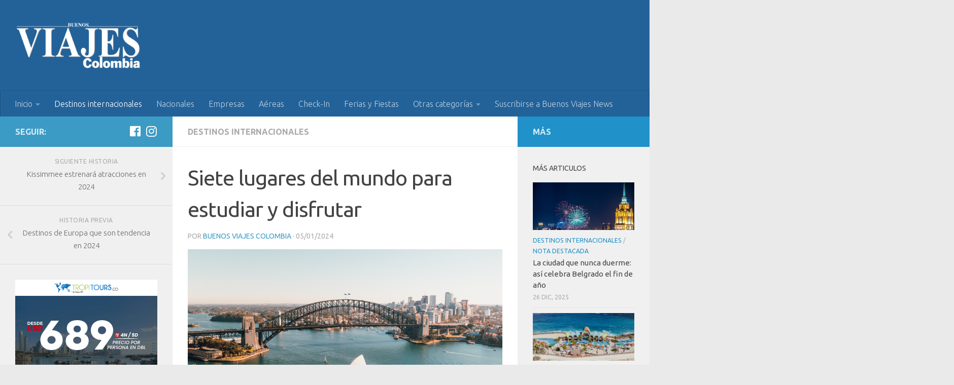

--- FILE ---
content_type: text/html; charset=UTF-8
request_url: https://www.buenosviajes.co/2024/01/siete-lugares-del-mundo-para-estudiar-y-disfrutar/
body_size: 14161
content:
<!DOCTYPE html> 
<html class="no-js" lang="es">

<head>
	<meta charset="UTF-8">
	<meta name="viewport" content="width=device-width, initial-scale=1.0">
	<link rel="profile" href="http://gmpg.org/xfn/11">
	<link rel="pingback" href="https://www.buenosviajes.co/xmlrpc.php">
	
	<meta name='robots' content='index, follow, max-image-preview:large, max-snippet:-1, max-video-preview:-1' />
<script>document.documentElement.className = document.documentElement.className.replace("no-js","js");</script>

	<!-- This site is optimized with the Yoast SEO plugin v20.11 - https://yoast.com/wordpress/plugins/seo/ -->
	<title>Siete lugares del mundo para estudiar y disfrutar - Buenos Viajes Colombia</title>
	<link rel="canonical" href="https://www.buenosviajes.co/2024/01/siete-lugares-del-mundo-para-estudiar-y-disfrutar/" />
	<meta property="og:locale" content="es_ES" />
	<meta property="og:type" content="article" />
	<meta property="og:title" content="Siete lugares del mundo para estudiar y disfrutar - Buenos Viajes Colombia" />
	<meta property="og:description" content="Viajar al extranjero con el objetivo principal de educarse (ya sea para aprender un nuevo idioma, hacer un pregrado o posgrado) o en busca de diversión, han sido por muchos años motivaciones suficientes para que muchas personas emprendan un viaje que cambie el rumbo de sus vidas. Conoce siete lugares del mundo para disfrutar de los paisajes y cultura mientras estudias." />
	<meta property="og:url" content="https://www.buenosviajes.co/2024/01/siete-lugares-del-mundo-para-estudiar-y-disfrutar/" />
	<meta property="og:site_name" content="Buenos Viajes Colombia" />
	<meta property="article:published_time" content="2024-01-05T19:32:34+00:00" />
	<meta property="article:modified_time" content="2024-01-05T20:41:24+00:00" />
	<meta property="og:image" content="https://www.buenosviajes.co/wp-content/uploads/2024/01/Sidney-Australia.png" />
	<meta property="og:image:width" content="1024" />
	<meta property="og:image:height" content="664" />
	<meta property="og:image:type" content="image/png" />
	<meta name="author" content="Buenos Viajes Colombia" />
	<meta name="twitter:card" content="summary_large_image" />
	<meta name="twitter:label1" content="Escrito por" />
	<meta name="twitter:data1" content="Buenos Viajes Colombia" />
	<meta name="twitter:label2" content="Tiempo de lectura" />
	<meta name="twitter:data2" content="4 minutos" />
	<script type="application/ld+json" class="yoast-schema-graph">{"@context":"https://schema.org","@graph":[{"@type":"Article","@id":"https://www.buenosviajes.co/2024/01/siete-lugares-del-mundo-para-estudiar-y-disfrutar/#article","isPartOf":{"@id":"https://www.buenosviajes.co/2024/01/siete-lugares-del-mundo-para-estudiar-y-disfrutar/"},"author":{"name":"Buenos Viajes Colombia","@id":"https://www.buenosviajes.co/#/schema/person/f27b80dcb2edf7cce03177c6f2ccdc86"},"headline":"Siete lugares del mundo para estudiar y disfrutar","datePublished":"2024-01-05T19:32:34+00:00","dateModified":"2024-01-05T20:41:24+00:00","mainEntityOfPage":{"@id":"https://www.buenosviajes.co/2024/01/siete-lugares-del-mundo-para-estudiar-y-disfrutar/"},"wordCount":720,"publisher":{"@id":"https://www.buenosviajes.co/#organization"},"image":{"@id":"https://www.buenosviajes.co/2024/01/siete-lugares-del-mundo-para-estudiar-y-disfrutar/#primaryimage"},"thumbnailUrl":"https://www.buenosviajes.co/wp-content/uploads/2024/01/Sidney-Australia.png","articleSection":["Destinos internacionales"],"inLanguage":"es"},{"@type":"WebPage","@id":"https://www.buenosviajes.co/2024/01/siete-lugares-del-mundo-para-estudiar-y-disfrutar/","url":"https://www.buenosviajes.co/2024/01/siete-lugares-del-mundo-para-estudiar-y-disfrutar/","name":"Siete lugares del mundo para estudiar y disfrutar - Buenos Viajes Colombia","isPartOf":{"@id":"https://www.buenosviajes.co/#website"},"primaryImageOfPage":{"@id":"https://www.buenosviajes.co/2024/01/siete-lugares-del-mundo-para-estudiar-y-disfrutar/#primaryimage"},"image":{"@id":"https://www.buenosviajes.co/2024/01/siete-lugares-del-mundo-para-estudiar-y-disfrutar/#primaryimage"},"thumbnailUrl":"https://www.buenosviajes.co/wp-content/uploads/2024/01/Sidney-Australia.png","datePublished":"2024-01-05T19:32:34+00:00","dateModified":"2024-01-05T20:41:24+00:00","breadcrumb":{"@id":"https://www.buenosviajes.co/2024/01/siete-lugares-del-mundo-para-estudiar-y-disfrutar/#breadcrumb"},"inLanguage":"es","potentialAction":[{"@type":"ReadAction","target":["https://www.buenosviajes.co/2024/01/siete-lugares-del-mundo-para-estudiar-y-disfrutar/"]}]},{"@type":"ImageObject","inLanguage":"es","@id":"https://www.buenosviajes.co/2024/01/siete-lugares-del-mundo-para-estudiar-y-disfrutar/#primaryimage","url":"https://www.buenosviajes.co/wp-content/uploads/2024/01/Sidney-Australia.png","contentUrl":"https://www.buenosviajes.co/wp-content/uploads/2024/01/Sidney-Australia.png","width":1024,"height":664},{"@type":"BreadcrumbList","@id":"https://www.buenosviajes.co/2024/01/siete-lugares-del-mundo-para-estudiar-y-disfrutar/#breadcrumb","itemListElement":[{"@type":"ListItem","position":1,"name":"Portada","item":"https://www.buenosviajes.co/"},{"@type":"ListItem","position":2,"name":"Siete lugares del mundo para estudiar y disfrutar"}]},{"@type":"WebSite","@id":"https://www.buenosviajes.co/#website","url":"https://www.buenosviajes.co/","name":"Buenos Viajes Colombia","description":"Revista para viajeros","publisher":{"@id":"https://www.buenosviajes.co/#organization"},"potentialAction":[{"@type":"SearchAction","target":{"@type":"EntryPoint","urlTemplate":"https://www.buenosviajes.co/?s={search_term_string}"},"query-input":"required name=search_term_string"}],"inLanguage":"es"},{"@type":"Organization","@id":"https://www.buenosviajes.co/#organization","name":"Buenos Viajes Colombia","url":"https://www.buenosviajes.co/","logo":{"@type":"ImageObject","inLanguage":"es","@id":"https://www.buenosviajes.co/#/schema/logo/image/","url":"https://www.buenosviajes.co/wp-content/uploads/2020/05/cropped-BUENOS-VIAJES-COLOMBIA-LOGO-NUEVOSINFONDO.png","contentUrl":"https://www.buenosviajes.co/wp-content/uploads/2020/05/cropped-BUENOS-VIAJES-COLOMBIA-LOGO-NUEVOSINFONDO.png","width":640,"height":256,"caption":"Buenos Viajes Colombia"},"image":{"@id":"https://www.buenosviajes.co/#/schema/logo/image/"}},{"@type":"Person","@id":"https://www.buenosviajes.co/#/schema/person/f27b80dcb2edf7cce03177c6f2ccdc86","name":"Buenos Viajes Colombia","url":"https://www.buenosviajes.co/author/redaccion1/"}]}</script>
	<!-- / Yoast SEO plugin. -->


<link rel="alternate" type="application/rss+xml" title="Buenos Viajes Colombia &raquo; Feed" href="https://www.buenosviajes.co/feed/" />
<link rel="alternate" type="application/rss+xml" title="Buenos Viajes Colombia &raquo; Feed de los comentarios" href="https://www.buenosviajes.co/comments/feed/" />
<link id="hu-user-gfont" href="//fonts.googleapis.com/css?family=Ubuntu:400,400italic,300italic,300,700&subset=latin,latin-ext" rel="stylesheet" type="text/css"><script type="text/javascript">
window._wpemojiSettings = {"baseUrl":"https:\/\/s.w.org\/images\/core\/emoji\/14.0.0\/72x72\/","ext":".png","svgUrl":"https:\/\/s.w.org\/images\/core\/emoji\/14.0.0\/svg\/","svgExt":".svg","source":{"concatemoji":"https:\/\/www.buenosviajes.co\/wp-includes\/js\/wp-emoji-release.min.js?ver=6.2.8"}};
/*! This file is auto-generated */
!function(e,a,t){var n,r,o,i=a.createElement("canvas"),p=i.getContext&&i.getContext("2d");function s(e,t){p.clearRect(0,0,i.width,i.height),p.fillText(e,0,0);e=i.toDataURL();return p.clearRect(0,0,i.width,i.height),p.fillText(t,0,0),e===i.toDataURL()}function c(e){var t=a.createElement("script");t.src=e,t.defer=t.type="text/javascript",a.getElementsByTagName("head")[0].appendChild(t)}for(o=Array("flag","emoji"),t.supports={everything:!0,everythingExceptFlag:!0},r=0;r<o.length;r++)t.supports[o[r]]=function(e){if(p&&p.fillText)switch(p.textBaseline="top",p.font="600 32px Arial",e){case"flag":return s("\ud83c\udff3\ufe0f\u200d\u26a7\ufe0f","\ud83c\udff3\ufe0f\u200b\u26a7\ufe0f")?!1:!s("\ud83c\uddfa\ud83c\uddf3","\ud83c\uddfa\u200b\ud83c\uddf3")&&!s("\ud83c\udff4\udb40\udc67\udb40\udc62\udb40\udc65\udb40\udc6e\udb40\udc67\udb40\udc7f","\ud83c\udff4\u200b\udb40\udc67\u200b\udb40\udc62\u200b\udb40\udc65\u200b\udb40\udc6e\u200b\udb40\udc67\u200b\udb40\udc7f");case"emoji":return!s("\ud83e\udef1\ud83c\udffb\u200d\ud83e\udef2\ud83c\udfff","\ud83e\udef1\ud83c\udffb\u200b\ud83e\udef2\ud83c\udfff")}return!1}(o[r]),t.supports.everything=t.supports.everything&&t.supports[o[r]],"flag"!==o[r]&&(t.supports.everythingExceptFlag=t.supports.everythingExceptFlag&&t.supports[o[r]]);t.supports.everythingExceptFlag=t.supports.everythingExceptFlag&&!t.supports.flag,t.DOMReady=!1,t.readyCallback=function(){t.DOMReady=!0},t.supports.everything||(n=function(){t.readyCallback()},a.addEventListener?(a.addEventListener("DOMContentLoaded",n,!1),e.addEventListener("load",n,!1)):(e.attachEvent("onload",n),a.attachEvent("onreadystatechange",function(){"complete"===a.readyState&&t.readyCallback()})),(e=t.source||{}).concatemoji?c(e.concatemoji):e.wpemoji&&e.twemoji&&(c(e.twemoji),c(e.wpemoji)))}(window,document,window._wpemojiSettings);
</script>
<style type="text/css">
img.wp-smiley,
img.emoji {
	display: inline !important;
	border: none !important;
	box-shadow: none !important;
	height: 1em !important;
	width: 1em !important;
	margin: 0 0.07em !important;
	vertical-align: -0.1em !important;
	background: none !important;
	padding: 0 !important;
}
</style>
	<link rel='stylesheet' id='wp-block-library-css' href='https://www.buenosviajes.co/wp-includes/css/dist/block-library/style.min.css?ver=6.2.8' type='text/css' media='all' />
<link rel='stylesheet' id='classic-theme-styles-css' href='https://www.buenosviajes.co/wp-includes/css/classic-themes.min.css?ver=6.2.8' type='text/css' media='all' />
<style id='global-styles-inline-css' type='text/css'>
body{--wp--preset--color--black: #000000;--wp--preset--color--cyan-bluish-gray: #abb8c3;--wp--preset--color--white: #ffffff;--wp--preset--color--pale-pink: #f78da7;--wp--preset--color--vivid-red: #cf2e2e;--wp--preset--color--luminous-vivid-orange: #ff6900;--wp--preset--color--luminous-vivid-amber: #fcb900;--wp--preset--color--light-green-cyan: #7bdcb5;--wp--preset--color--vivid-green-cyan: #00d084;--wp--preset--color--pale-cyan-blue: #8ed1fc;--wp--preset--color--vivid-cyan-blue: #0693e3;--wp--preset--color--vivid-purple: #9b51e0;--wp--preset--gradient--vivid-cyan-blue-to-vivid-purple: linear-gradient(135deg,rgba(6,147,227,1) 0%,rgb(155,81,224) 100%);--wp--preset--gradient--light-green-cyan-to-vivid-green-cyan: linear-gradient(135deg,rgb(122,220,180) 0%,rgb(0,208,130) 100%);--wp--preset--gradient--luminous-vivid-amber-to-luminous-vivid-orange: linear-gradient(135deg,rgba(252,185,0,1) 0%,rgba(255,105,0,1) 100%);--wp--preset--gradient--luminous-vivid-orange-to-vivid-red: linear-gradient(135deg,rgba(255,105,0,1) 0%,rgb(207,46,46) 100%);--wp--preset--gradient--very-light-gray-to-cyan-bluish-gray: linear-gradient(135deg,rgb(238,238,238) 0%,rgb(169,184,195) 100%);--wp--preset--gradient--cool-to-warm-spectrum: linear-gradient(135deg,rgb(74,234,220) 0%,rgb(151,120,209) 20%,rgb(207,42,186) 40%,rgb(238,44,130) 60%,rgb(251,105,98) 80%,rgb(254,248,76) 100%);--wp--preset--gradient--blush-light-purple: linear-gradient(135deg,rgb(255,206,236) 0%,rgb(152,150,240) 100%);--wp--preset--gradient--blush-bordeaux: linear-gradient(135deg,rgb(254,205,165) 0%,rgb(254,45,45) 50%,rgb(107,0,62) 100%);--wp--preset--gradient--luminous-dusk: linear-gradient(135deg,rgb(255,203,112) 0%,rgb(199,81,192) 50%,rgb(65,88,208) 100%);--wp--preset--gradient--pale-ocean: linear-gradient(135deg,rgb(255,245,203) 0%,rgb(182,227,212) 50%,rgb(51,167,181) 100%);--wp--preset--gradient--electric-grass: linear-gradient(135deg,rgb(202,248,128) 0%,rgb(113,206,126) 100%);--wp--preset--gradient--midnight: linear-gradient(135deg,rgb(2,3,129) 0%,rgb(40,116,252) 100%);--wp--preset--duotone--dark-grayscale: url('#wp-duotone-dark-grayscale');--wp--preset--duotone--grayscale: url('#wp-duotone-grayscale');--wp--preset--duotone--purple-yellow: url('#wp-duotone-purple-yellow');--wp--preset--duotone--blue-red: url('#wp-duotone-blue-red');--wp--preset--duotone--midnight: url('#wp-duotone-midnight');--wp--preset--duotone--magenta-yellow: url('#wp-duotone-magenta-yellow');--wp--preset--duotone--purple-green: url('#wp-duotone-purple-green');--wp--preset--duotone--blue-orange: url('#wp-duotone-blue-orange');--wp--preset--font-size--small: 13px;--wp--preset--font-size--medium: 20px;--wp--preset--font-size--large: 36px;--wp--preset--font-size--x-large: 42px;--wp--preset--spacing--20: 0.44rem;--wp--preset--spacing--30: 0.67rem;--wp--preset--spacing--40: 1rem;--wp--preset--spacing--50: 1.5rem;--wp--preset--spacing--60: 2.25rem;--wp--preset--spacing--70: 3.38rem;--wp--preset--spacing--80: 5.06rem;--wp--preset--shadow--natural: 6px 6px 9px rgba(0, 0, 0, 0.2);--wp--preset--shadow--deep: 12px 12px 50px rgba(0, 0, 0, 0.4);--wp--preset--shadow--sharp: 6px 6px 0px rgba(0, 0, 0, 0.2);--wp--preset--shadow--outlined: 6px 6px 0px -3px rgba(255, 255, 255, 1), 6px 6px rgba(0, 0, 0, 1);--wp--preset--shadow--crisp: 6px 6px 0px rgba(0, 0, 0, 1);}:where(.is-layout-flex){gap: 0.5em;}body .is-layout-flow > .alignleft{float: left;margin-inline-start: 0;margin-inline-end: 2em;}body .is-layout-flow > .alignright{float: right;margin-inline-start: 2em;margin-inline-end: 0;}body .is-layout-flow > .aligncenter{margin-left: auto !important;margin-right: auto !important;}body .is-layout-constrained > .alignleft{float: left;margin-inline-start: 0;margin-inline-end: 2em;}body .is-layout-constrained > .alignright{float: right;margin-inline-start: 2em;margin-inline-end: 0;}body .is-layout-constrained > .aligncenter{margin-left: auto !important;margin-right: auto !important;}body .is-layout-constrained > :where(:not(.alignleft):not(.alignright):not(.alignfull)){max-width: var(--wp--style--global--content-size);margin-left: auto !important;margin-right: auto !important;}body .is-layout-constrained > .alignwide{max-width: var(--wp--style--global--wide-size);}body .is-layout-flex{display: flex;}body .is-layout-flex{flex-wrap: wrap;align-items: center;}body .is-layout-flex > *{margin: 0;}:where(.wp-block-columns.is-layout-flex){gap: 2em;}.has-black-color{color: var(--wp--preset--color--black) !important;}.has-cyan-bluish-gray-color{color: var(--wp--preset--color--cyan-bluish-gray) !important;}.has-white-color{color: var(--wp--preset--color--white) !important;}.has-pale-pink-color{color: var(--wp--preset--color--pale-pink) !important;}.has-vivid-red-color{color: var(--wp--preset--color--vivid-red) !important;}.has-luminous-vivid-orange-color{color: var(--wp--preset--color--luminous-vivid-orange) !important;}.has-luminous-vivid-amber-color{color: var(--wp--preset--color--luminous-vivid-amber) !important;}.has-light-green-cyan-color{color: var(--wp--preset--color--light-green-cyan) !important;}.has-vivid-green-cyan-color{color: var(--wp--preset--color--vivid-green-cyan) !important;}.has-pale-cyan-blue-color{color: var(--wp--preset--color--pale-cyan-blue) !important;}.has-vivid-cyan-blue-color{color: var(--wp--preset--color--vivid-cyan-blue) !important;}.has-vivid-purple-color{color: var(--wp--preset--color--vivid-purple) !important;}.has-black-background-color{background-color: var(--wp--preset--color--black) !important;}.has-cyan-bluish-gray-background-color{background-color: var(--wp--preset--color--cyan-bluish-gray) !important;}.has-white-background-color{background-color: var(--wp--preset--color--white) !important;}.has-pale-pink-background-color{background-color: var(--wp--preset--color--pale-pink) !important;}.has-vivid-red-background-color{background-color: var(--wp--preset--color--vivid-red) !important;}.has-luminous-vivid-orange-background-color{background-color: var(--wp--preset--color--luminous-vivid-orange) !important;}.has-luminous-vivid-amber-background-color{background-color: var(--wp--preset--color--luminous-vivid-amber) !important;}.has-light-green-cyan-background-color{background-color: var(--wp--preset--color--light-green-cyan) !important;}.has-vivid-green-cyan-background-color{background-color: var(--wp--preset--color--vivid-green-cyan) !important;}.has-pale-cyan-blue-background-color{background-color: var(--wp--preset--color--pale-cyan-blue) !important;}.has-vivid-cyan-blue-background-color{background-color: var(--wp--preset--color--vivid-cyan-blue) !important;}.has-vivid-purple-background-color{background-color: var(--wp--preset--color--vivid-purple) !important;}.has-black-border-color{border-color: var(--wp--preset--color--black) !important;}.has-cyan-bluish-gray-border-color{border-color: var(--wp--preset--color--cyan-bluish-gray) !important;}.has-white-border-color{border-color: var(--wp--preset--color--white) !important;}.has-pale-pink-border-color{border-color: var(--wp--preset--color--pale-pink) !important;}.has-vivid-red-border-color{border-color: var(--wp--preset--color--vivid-red) !important;}.has-luminous-vivid-orange-border-color{border-color: var(--wp--preset--color--luminous-vivid-orange) !important;}.has-luminous-vivid-amber-border-color{border-color: var(--wp--preset--color--luminous-vivid-amber) !important;}.has-light-green-cyan-border-color{border-color: var(--wp--preset--color--light-green-cyan) !important;}.has-vivid-green-cyan-border-color{border-color: var(--wp--preset--color--vivid-green-cyan) !important;}.has-pale-cyan-blue-border-color{border-color: var(--wp--preset--color--pale-cyan-blue) !important;}.has-vivid-cyan-blue-border-color{border-color: var(--wp--preset--color--vivid-cyan-blue) !important;}.has-vivid-purple-border-color{border-color: var(--wp--preset--color--vivid-purple) !important;}.has-vivid-cyan-blue-to-vivid-purple-gradient-background{background: var(--wp--preset--gradient--vivid-cyan-blue-to-vivid-purple) !important;}.has-light-green-cyan-to-vivid-green-cyan-gradient-background{background: var(--wp--preset--gradient--light-green-cyan-to-vivid-green-cyan) !important;}.has-luminous-vivid-amber-to-luminous-vivid-orange-gradient-background{background: var(--wp--preset--gradient--luminous-vivid-amber-to-luminous-vivid-orange) !important;}.has-luminous-vivid-orange-to-vivid-red-gradient-background{background: var(--wp--preset--gradient--luminous-vivid-orange-to-vivid-red) !important;}.has-very-light-gray-to-cyan-bluish-gray-gradient-background{background: var(--wp--preset--gradient--very-light-gray-to-cyan-bluish-gray) !important;}.has-cool-to-warm-spectrum-gradient-background{background: var(--wp--preset--gradient--cool-to-warm-spectrum) !important;}.has-blush-light-purple-gradient-background{background: var(--wp--preset--gradient--blush-light-purple) !important;}.has-blush-bordeaux-gradient-background{background: var(--wp--preset--gradient--blush-bordeaux) !important;}.has-luminous-dusk-gradient-background{background: var(--wp--preset--gradient--luminous-dusk) !important;}.has-pale-ocean-gradient-background{background: var(--wp--preset--gradient--pale-ocean) !important;}.has-electric-grass-gradient-background{background: var(--wp--preset--gradient--electric-grass) !important;}.has-midnight-gradient-background{background: var(--wp--preset--gradient--midnight) !important;}.has-small-font-size{font-size: var(--wp--preset--font-size--small) !important;}.has-medium-font-size{font-size: var(--wp--preset--font-size--medium) !important;}.has-large-font-size{font-size: var(--wp--preset--font-size--large) !important;}.has-x-large-font-size{font-size: var(--wp--preset--font-size--x-large) !important;}
.wp-block-navigation a:where(:not(.wp-element-button)){color: inherit;}
:where(.wp-block-columns.is-layout-flex){gap: 2em;}
.wp-block-pullquote{font-size: 1.5em;line-height: 1.6;}
</style>
<link rel='stylesheet' id='contact-form-7-css' href='https://www.buenosviajes.co/wp-content/plugins/contact-form-7/includes/css/styles.css?ver=5.7.7' type='text/css' media='all' />
<link rel='stylesheet' id='hueman-main-style-css' href='https://www.buenosviajes.co/wp-content/themes/hueman/assets/front/css/main.min.css?ver=3.4.17' type='text/css' media='all' />
<style id='hueman-main-style-inline-css' type='text/css'>
body { font-family:'Ubuntu', Arial, sans-serif;font-size:1.00rem }@media only screen and (min-width: 720px) {
        .nav > li { font-size:1.00rem; }
      }::selection { background-color: #3c9bc4; }
::-moz-selection { background-color: #3c9bc4; }a,a+span.hu-external::after,.themeform label .required,#flexslider-featured .flex-direction-nav .flex-next:hover,#flexslider-featured .flex-direction-nav .flex-prev:hover,.post-hover:hover .post-title a,.post-title a:hover,.sidebar.s1 .post-nav li a:hover i,.content .post-nav li a:hover i,.post-related a:hover,.sidebar.s1 .widget_rss ul li a,#footer .widget_rss ul li a,.sidebar.s1 .widget_calendar a,#footer .widget_calendar a,.sidebar.s1 .alx-tab .tab-item-category a,.sidebar.s1 .alx-posts .post-item-category a,.sidebar.s1 .alx-tab li:hover .tab-item-title a,.sidebar.s1 .alx-tab li:hover .tab-item-comment a,.sidebar.s1 .alx-posts li:hover .post-item-title a,#footer .alx-tab .tab-item-category a,#footer .alx-posts .post-item-category a,#footer .alx-tab li:hover .tab-item-title a,#footer .alx-tab li:hover .tab-item-comment a,#footer .alx-posts li:hover .post-item-title a,.comment-tabs li.active a,.comment-awaiting-moderation,.child-menu a:hover,.child-menu .current_page_item > a,.wp-pagenavi a{ color: #3c9bc4; }.themeform input[type="submit"],.themeform button[type="submit"],.sidebar.s1 .sidebar-top,.sidebar.s1 .sidebar-toggle,#flexslider-featured .flex-control-nav li a.flex-active,.post-tags a:hover,.sidebar.s1 .widget_calendar caption,#footer .widget_calendar caption,.author-bio .bio-avatar:after,.commentlist li.bypostauthor > .comment-body:after,.commentlist li.comment-author-admin > .comment-body:after{ background-color: #3c9bc4; }.post-format .format-container { border-color: #3c9bc4; }.sidebar.s1 .alx-tabs-nav li.active a,#footer .alx-tabs-nav li.active a,.comment-tabs li.active a,.wp-pagenavi a:hover,.wp-pagenavi a:active,.wp-pagenavi span.current{ border-bottom-color: #3c9bc4!important; }.sidebar.s2 .post-nav li a:hover i,
.sidebar.s2 .widget_rss ul li a,
.sidebar.s2 .widget_calendar a,
.sidebar.s2 .alx-tab .tab-item-category a,
.sidebar.s2 .alx-posts .post-item-category a,
.sidebar.s2 .alx-tab li:hover .tab-item-title a,
.sidebar.s2 .alx-tab li:hover .tab-item-comment a,
.sidebar.s2 .alx-posts li:hover .post-item-title a { color: #2091c9; }
.sidebar.s2 .sidebar-top,.sidebar.s2 .sidebar-toggle,.post-comments,.jp-play-bar,.jp-volume-bar-value,.sidebar.s2 .widget_calendar caption{ background-color: #2091c9; }.sidebar.s2 .alx-tabs-nav li.active a { border-bottom-color: #2091c9; }
.post-comments::before { border-right-color: #2091c9; }
      .search-expand,
              #nav-topbar.nav-container { background-color: #236299}@media only screen and (min-width: 720px) {
                #nav-topbar .nav ul { background-color: #236299; }
              }.is-scrolled #header .nav-container.desktop-sticky,
              .is-scrolled #header .search-expand { background-color: #236299; background-color: rgba(35,98,153,0.90) }.is-scrolled .topbar-transparent #nav-topbar.desktop-sticky .nav ul { background-color: #236299; background-color: rgba(35,98,153,0.95) }#header { background-color: #236299; }
@media only screen and (min-width: 720px) {
  #nav-header .nav ul { background-color: #236299; }
}
        #header #nav-mobile { background-color: #33363b; }.is-scrolled #header #nav-mobile { background-color: #33363b; background-color: rgba(51,54,59,0.90) }#nav-header.nav-container, #main-header-search .search-expand { background-color: #236299; }
@media only screen and (min-width: 720px) {
  #nav-header .nav ul { background-color: #236299; }
}
        
</style>
<link rel='stylesheet' id='theme-stylesheet-css' href='https://www.buenosviajes.co/wp-content/themes/hueman-child-master/style.css?ver=3.4.17' type='text/css' media='all' />
<link rel='stylesheet' id='hueman-font-awesome-css' href='https://www.buenosviajes.co/wp-content/themes/hueman/assets/front/css/font-awesome.min.css?ver=3.4.17' type='text/css' media='all' />
<script type='text/javascript' src='https://www.buenosviajes.co/wp-includes/js/jquery/jquery.min.js?ver=3.6.4' id='jquery-core-js'></script>
<script type='text/javascript' src='https://www.buenosviajes.co/wp-includes/js/jquery/jquery-migrate.min.js?ver=3.4.0' id='jquery-migrate-js'></script>
<link rel="https://api.w.org/" href="https://www.buenosviajes.co/wp-json/" /><link rel="alternate" type="application/json" href="https://www.buenosviajes.co/wp-json/wp/v2/posts/14601" /><link rel="EditURI" type="application/rsd+xml" title="RSD" href="https://www.buenosviajes.co/xmlrpc.php?rsd" />
<link rel="wlwmanifest" type="application/wlwmanifest+xml" href="https://www.buenosviajes.co/wp-includes/wlwmanifest.xml" />
<meta name="generator" content="WordPress 6.2.8" />
<link rel='shortlink' href='https://www.buenosviajes.co/?p=14601' />
<link rel="alternate" type="application/json+oembed" href="https://www.buenosviajes.co/wp-json/oembed/1.0/embed?url=https%3A%2F%2Fwww.buenosviajes.co%2F2024%2F01%2Fsiete-lugares-del-mundo-para-estudiar-y-disfrutar%2F" />
<link rel="alternate" type="text/xml+oembed" href="https://www.buenosviajes.co/wp-json/oembed/1.0/embed?url=https%3A%2F%2Fwww.buenosviajes.co%2F2024%2F01%2Fsiete-lugares-del-mundo-para-estudiar-y-disfrutar%2F&#038;format=xml" />
<!--[if lt IE 9]>
<script src="https://www.buenosviajes.co/wp-content/themes/hueman/assets/front/js/ie/html5shiv-printshiv.min.js"></script>
<script src="https://www.buenosviajes.co/wp-content/themes/hueman/assets/front/js/ie/selectivizr.js"></script>
<![endif]-->
<link rel="icon" href="https://www.buenosviajes.co/wp-content/uploads/2020/05/cropped-E08AB71C-D95D-4414-AE48-7456299850C7-32x32.png" sizes="32x32" />
<link rel="icon" href="https://www.buenosviajes.co/wp-content/uploads/2020/05/cropped-E08AB71C-D95D-4414-AE48-7456299850C7-192x192.png" sizes="192x192" />
<link rel="apple-touch-icon" href="https://www.buenosviajes.co/wp-content/uploads/2020/05/cropped-E08AB71C-D95D-4414-AE48-7456299850C7-180x180.png" />
<meta name="msapplication-TileImage" content="https://www.buenosviajes.co/wp-content/uploads/2020/05/cropped-E08AB71C-D95D-4414-AE48-7456299850C7-270x270.png" />
</head>

<!-- Global site tag (gtag.js) - Google Analytics -->
<script async src="https://www.googletagmanager.com/gtag/js?id=UA-37505646-3"></script>
<script>
  window.dataLayer = window.dataLayer || [];
  function gtag(){dataLayer.push(arguments);}
  gtag('js', new Date());

  gtag('config', 'UA-37505646-3');
</script>

<body class="post-template-default single single-post postid-14601 single-format-standard wp-custom-logo wp-embed-responsive col-3cm boxed header-desktop-sticky header-mobile-sticky chrome">

<div id="wrapper">

	<header id="header">
	
				
		<div class="container group">
			<div class="container-inner">
				
								<div class="group pad">
					                  <p class="site-title"><a class="custom-logo-link" href="https://www.buenosviajes.co/" rel="home" title="Buenos Viajes Colombia | Inicio"><img src="https://www.buenosviajes.co/wp-content/uploads/2020/05/cropped-BUENOS-VIAJES-COLOMBIA-LOGO-NUEVOSINFONDO.png" alt="Buenos Viajes Colombia"></a></p>
                															<div id="header-ads">
											</div><!--/#header-ads-->
									</div>
												
									<nav class="nav-container group" id="nav-header">
						<div class="nav-toggle"><i class="fa fa-bars"></i></div>
						<div class="nav-text"><!-- put your mobile menu text here --></div>
						<div class="nav-wrap container"><ul id="menu-menu-principal" class="nav container-inner group"><li id="menu-item-2312" class="menu-item menu-item-type-custom menu-item-object-custom menu-item-home menu-item-has-children menu-item-2312"><a href="https://www.buenosviajes.co">Inicio</a>
<ul class="sub-menu">
	<li id="menu-item-2302" class="menu-item menu-item-type-post_type menu-item-object-page menu-item-2302"><a href="https://www.buenosviajes.co/quienes-somos/">¿Quienes somos?</a></li>
</ul>
</li>
<li id="menu-item-2303" class="menu-item menu-item-type-taxonomy menu-item-object-category current-post-ancestor current-menu-parent current-post-parent menu-item-2303"><a href="https://www.buenosviajes.co/destinos-internacionales/">Destinos internacionales</a></li>
<li id="menu-item-2304" class="menu-item menu-item-type-taxonomy menu-item-object-category menu-item-2304"><a href="https://www.buenosviajes.co/nacionales/">Nacionales</a></li>
<li id="menu-item-2305" class="menu-item menu-item-type-taxonomy menu-item-object-category menu-item-2305"><a href="https://www.buenosviajes.co/empresas/">Empresas</a></li>
<li id="menu-item-2306" class="menu-item menu-item-type-taxonomy menu-item-object-category menu-item-2306"><a href="https://www.buenosviajes.co/aereas/">Aéreas</a></li>
<li id="menu-item-2307" class="menu-item menu-item-type-taxonomy menu-item-object-category menu-item-2307"><a href="https://www.buenosviajes.co/check-in/">Check-In</a></li>
<li id="menu-item-2308" class="menu-item menu-item-type-taxonomy menu-item-object-category menu-item-2308"><a href="https://www.buenosviajes.co/feriasyfiestas/">Ferias y Fiestas</a></li>
<li id="menu-item-2311" class="menu-item menu-item-type-custom menu-item-object-custom menu-item-has-children menu-item-2311"><a>Otras categorías</a>
<ul class="sub-menu">
	<li id="menu-item-2310" class="menu-item menu-item-type-taxonomy menu-item-object-category menu-item-2310"><a href="https://www.buenosviajes.co/estuvimos-en/">Estuvimos en&#8230;</a></li>
	<li id="menu-item-2309" class="menu-item menu-item-type-taxonomy menu-item-object-category menu-item-2309"><a href="https://www.buenosviajes.co/recomendado/">Recomendado</a></li>
</ul>
</li>
<li id="menu-item-2301" class="menu-item menu-item-type-post_type menu-item-object-page menu-item-2301"><a href="https://www.buenosviajes.co/suscribirse-a-buenos-viajes-news/">Suscribirse a Buenos Viajes News</a></li>
</ul></div>
					</nav><!--/#nav-header-->
								
			</div><!--/.container-inner-->
		</div><!--/.container-->
		
	</header><!--/#header-->
	
	<div class="container" id="page">
		<div class="container-inner">			
			<div class="main">
				<div class="main-inner group">
              <section class="content">
              <div class="page-title pad group">
          	    		<ul class="meta-single group">
    			<li class="category"><a href="https://www.buenosviajes.co/destinos-internacionales/" rel="category tag">Destinos internacionales</a></li>
    			    		</ul>

    	
    </div><!--/.page-title-->
          <div class="pad group">
              <article class="post-14601 post type-post status-publish format-standard has-post-thumbnail hentry category-destinos-internacionales">
    <div class="post-inner group">

      <h1 class="post-title entry-title">Siete lugares del mundo para estudiar y disfrutar</h1>
<p class="post-byline">por   <span class="vcard author">
     <span class="fn"><a href="https://www.buenosviajes.co/author/redaccion1/" title="Entradas de Buenos Viajes Colombia" rel="author">Buenos Viajes Colombia</a></span>
   </span> &middot;
            <span class="published">05/01/2024</span>
     </p>
      
      <div class="clear"></div>

      <div class="entry themeform">
        <div class="entry-inner">
          
<figure class="wp-block-image size-full"><a href="https://www.buenosviajes.co/wp-content/uploads/2024/01/Sidney-Australia.png"><img decoding="async" width="1024" height="664" src="https://www.buenosviajes.co/wp-content/uploads/2024/01/Sidney-Australia.png" alt="Siete lugares del mundo para disfrutar mientras estudias" class="wp-image-14619" srcset="https://www.buenosviajes.co/wp-content/uploads/2024/01/Sidney-Australia.png 1024w, https://www.buenosviajes.co/wp-content/uploads/2024/01/Sidney-Australia-300x195.png 300w, https://www.buenosviajes.co/wp-content/uploads/2024/01/Sidney-Australia-768x498.png 768w" sizes="(max-width: 1024px) 100vw, 1024px" /></a></figure>



<p><strong><em>Viajar al extranjero con el principal <strong><em>objetivo</em></strong></em></strong> <strong><em>de educarse (ya sea para aprender un nuevo idioma, hacer un pregrado o posgrado) o en busca de diversión han sido por muchos años motivaciones suficientes para que muchas personas emprendan un viaje que cambie el rumbo de sus vidas. Conoce siete lugares del mundo para disfrutar de los paisajes y cultura mientras estudias.</em></strong></p>



<p>Estudiar en un país diferente a Colombia, es el sueño de centenares de personas, por esto, la plataforma de gestión de experiencias educativas, GrowPro, elaboró un listado de los siete destinos más apetecidos en el mundo por los estudiantes y aventureros, ya que en 2023 más de 10,000 estudiantes se decidieron por estos.</p>



<h2 class="wp-block-heading"><strong>Australia: Calidad educativa + diversión</strong></h2>



<p>Una sólida economía, baja tasa de desempleo y un sistema de salud de primera clase son resultado del desarrollo que ha llevado a Australia a ser uno de los destinos más estables y anhelados para visitar y vivir.</p>



<p>El acceso a una educación de alta calidad en áreas como <strong>diseño, educación, inglés, hostelería y tecnología </strong>atrapa a los futuros estudiantes; sumado a que el clima permite disfrutar al aire libre durante todo el año, desde paseos urbanos hasta emocionantes aventuras en la playa.</p>



<h2 class="wp-block-heading"><strong>Canadá: Educación de clase mundial + naturaleza asombrosa</strong></h2>



<p>Si la meta es <strong>aprender inglés y francés,</strong> Canadá es la mejor opción. Además, ofrece una amplia variedad de estudio en otros campos como <strong>arte, deportes, ingeniería y negocios</strong>. Su sistema educativo de renombre mundial y brinda a los estudiantes la posibilidad de convertirse en residente permanente al terminarlos.</p>



<p>No bastando ello, el país tiene atractivos e impresionantes paisajes naturales que van desde bosques y montañas hasta playas, haciendo que este destino sea ideal para los amantes de la naturaleza.</p>



<figure class="wp-block-image size-full"><a href="https://www.buenosviajes.co/wp-content/uploads/2021/07/Canada-Destacada-BV-1.png"><img decoding="async" loading="lazy" width="720" height="422" src="https://www.buenosviajes.co/wp-content/uploads/2021/07/Canada-Destacada-BV-1.png" alt="Canadá: Educación de clase mundial + naturaleza asombrosa" class="wp-image-10314" srcset="https://www.buenosviajes.co/wp-content/uploads/2021/07/Canada-Destacada-BV-1.png 720w, https://www.buenosviajes.co/wp-content/uploads/2021/07/Canada-Destacada-BV-1-300x176.png 300w" sizes="(max-width: 720px) 100vw, 720px" /></a></figure>



<h2 class="wp-block-heading"><strong>España: Excelencia académica y vida cultural vibrante</strong></h2>



<p>España es famosa por su excelencia académica en áreas como<strong> marketing, negocios, hostelería y turismo, </strong>además de su seguridad y atención médica de alta calidad.</p>



<p>Madrid, Barcelona y Valencia, son ciudades llamativas para propios y visitantes por la variedad de sus museos de arte y espectaculares playas. Así como la vida nocturna española atrae por sus bares, terrazas y bares que cierran al amanecer.</p>



<h2 class="wp-block-heading"><strong>Nueva Zelanda: Aventuras y educación de primer nivel</strong></h2>



<p>Este es uno de los mejores destinos si lo que se desea es <strong>aprender inglés, pero no solo eso, sino también otros campos como negocios, marketing, comunicación o salud</strong>, gracias a su sistema educativo de primer nivel. Allí, los amantes de la adrenalina encuentran un paraíso, ya que se pueden practicar deportes de aventura en sus playas, montañas y glaciares.</p>



<h2 class="wp-block-heading"><strong>Irlanda: Una oferta educativa excelente en la Isla Esmeralda</strong></h2>



<p>Un destino que ofrece un alto salario mínimo, sumado a la amplia oferta educativa que incluye no solamente el idioma inglés, sino también pre y posgrados en disciplinas como tecnología, ingeniería, negocios, marketing, artes y diseño. Además de la facilidad para viajar y explorar su belleza natural y su cultura.</p>



<figure class="wp-block-image size-full"><a href="https://www.buenosviajes.co/wp-content/uploads/2024/01/Irlanda.png"><img decoding="async" loading="lazy" width="1024" height="664" src="https://www.buenosviajes.co/wp-content/uploads/2024/01/Irlanda.png" alt="" class="wp-image-14614" srcset="https://www.buenosviajes.co/wp-content/uploads/2024/01/Irlanda.png 1024w, https://www.buenosviajes.co/wp-content/uploads/2024/01/Irlanda-300x195.png 300w, https://www.buenosviajes.co/wp-content/uploads/2024/01/Irlanda-768x498.png 768w" sizes="(max-width: 1024px) 100vw, 1024px" /></a><figcaption class="wp-element-caption"><em>Irlanda es una opción para estudiar y disfutar de la cultura.</em></figcaption></figure>



<h2 class="wp-block-heading"><strong>Malta: Estudia y diviértete en el Mediterráneo</strong></h2>



<p>Uno de los países cuya popularidad entre el público ha crecido en los últimos años, es Malta.<strong> Resulta sumamente atractivo para los estudiantes debido a que ofrece una amplia gama de cursos,</strong> desde hospitalidad hasta inglés, marketing, negocios y turismo. </p>



<p>Es una opción económica para una experiencia única en el extranjero gracias a estilo de vida relajado, clima agradable y costo de vida asequible.</p>



<figure class="wp-block-image size-full"><a href="https://www.buenosviajes.co/wp-content/uploads/2024/01/malta.png"><img decoding="async" loading="lazy" width="1024" height="664" src="https://www.buenosviajes.co/wp-content/uploads/2024/01/malta.png" alt="" class="wp-image-14615" srcset="https://www.buenosviajes.co/wp-content/uploads/2024/01/malta.png 1024w, https://www.buenosviajes.co/wp-content/uploads/2024/01/malta-300x195.png 300w, https://www.buenosviajes.co/wp-content/uploads/2024/01/malta-768x498.png 768w" sizes="(max-width: 1024px) 100vw, 1024px" /></a></figure>



<h2 class="wp-block-heading"><strong>Estados Unidos: Multiculturalidad y grandes oportunidades</strong></h2>



<p>Estados Unidos es de los destinos más apetecidos por los estudiantes que quieren aprender inglés, así como estudiar en universidades de talla mundial como Harvard. <strong>Su diversificada oferta académica se suma a una variedad de experiencias culturales y naturales. </strong>Por ejemplo, San Diego, California, es uno de los lugares ideales para aprender el idioma mientras disfrutas del surf en la costa del Pacífico y exploras la cercana Tijuana, México.</p>



<figure class="wp-block-image size-full is-resized"><a href="https://www.buenosviajes.co/wp-content/uploads/2021/08/Estados-Unidos-1.jpg"><img decoding="async" loading="lazy" src="https://www.buenosviajes.co/wp-content/uploads/2021/08/Estados-Unidos-1.jpg" alt="" class="wp-image-10390" width="685" height="457" srcset="https://www.buenosviajes.co/wp-content/uploads/2021/08/Estados-Unidos-1.jpg 600w, https://www.buenosviajes.co/wp-content/uploads/2021/08/Estados-Unidos-1-300x200.jpg 300w" sizes="(max-width: 685px) 100vw, 685px" /></a><figcaption class="wp-element-caption"><em>Estatua de la Libertad de Nueva York, Estados Unidos</em>.</figcaption></figure>
          <nav class="pagination group">
                      </nav><!--/.pagination-->
        </div>

        
        <div class="clear"></div>
      </div><!--/.entry-->

    </div><!--/.post-inner-->
  </article><!--/.post-->

<div class="clear"></div>






<h4 class="heading">
	<i class="far fa-hand-point-right"></i>También te podría gustar...</h4>

<ul class="related-posts group">

		<li class="related post-hover">
		<article class="post-11885 post type-post status-publish format-standard has-post-thumbnail hentry category-destinos-internacionales category-uncategorized">

			<div class="post-thumbnail">
				<a href="https://www.buenosviajes.co/2022/06/cuatro-destinos-sustentables-ideales-para-el-teletrabajo/">
					<img width="520" height="245" src="https://www.buenosviajes.co/wp-content/uploads/2022/06/Brasil_Bonito_CréditoDivulgação-520x245.jpg" class="attachment-thumb-medium size-thumb-medium wp-post-image" alt="" decoding="async" loading="lazy" srcset="https://www.buenosviajes.co/wp-content/uploads/2022/06/Brasil_Bonito_CréditoDivulgação-520x245.jpg 520w, https://www.buenosviajes.co/wp-content/uploads/2022/06/Brasil_Bonito_CréditoDivulgação-720x340.jpg 720w" sizes="(max-width: 520px) 100vw, 520px" />																			</a>
							</div><!--/.post-thumbnail-->

			<div class="related-inner">

				<h4 class="post-title entry-title">
					<a href="https://www.buenosviajes.co/2022/06/cuatro-destinos-sustentables-ideales-para-el-teletrabajo/" rel="bookmark" title="Enlace permanente a Cuatro destinos sustentables ideales para el teletrabajo">Cuatro destinos sustentables ideales para el teletrabajo</a>
				</h4><!--/.post-title-->

				<div class="post-meta group">
					<p class="post-date">
  <time class="published updated" datetime="2022-06-10 09:13:28">10/06/2022</time>
</p>

				</div><!--/.post-meta-->

			</div><!--/.related-inner-->

		</article>
	</li><!--/.related-->
		<li class="related post-hover">
		<article class="post-17603 post type-post status-publish format-standard has-post-thumbnail hentry category-destinos-internacionales category-uncategorized tag-viajes-internacionales">

			<div class="post-thumbnail">
				<a href="https://www.buenosviajes.co/2025/10/la-ruta-de-sabores-latinos-llega-a-kissimmee/">
					<img width="520" height="245" src="https://www.buenosviajes.co/wp-content/uploads/2025/10/kisimee-520x245.jpg" class="attachment-thumb-medium size-thumb-medium wp-post-image" alt="" decoding="async" loading="lazy" srcset="https://www.buenosviajes.co/wp-content/uploads/2025/10/kisimee-520x245.jpg 520w, https://www.buenosviajes.co/wp-content/uploads/2025/10/kisimee-720x340.jpg 720w" sizes="(max-width: 520px) 100vw, 520px" />																			</a>
							</div><!--/.post-thumbnail-->

			<div class="related-inner">

				<h4 class="post-title entry-title">
					<a href="https://www.buenosviajes.co/2025/10/la-ruta-de-sabores-latinos-llega-a-kissimmee/" rel="bookmark" title="Enlace permanente a La Ruta de Sabores Latinos llega a Kissimmee">La Ruta de Sabores Latinos llega a Kissimmee</a>
				</h4><!--/.post-title-->

				<div class="post-meta group">
					<p class="post-date">
  <time class="published updated" datetime="2025-10-31 17:12:20">31/10/2025</time>
</p>

				</div><!--/.post-meta-->

			</div><!--/.related-inner-->

		</article>
	</li><!--/.related-->
		<li class="related post-hover">
		<article class="post-17746 post type-post status-publish format-standard has-post-thumbnail hentry category-destinos-internacionales tag-peru-2">

			<div class="post-thumbnail">
				<a href="https://www.buenosviajes.co/2025/12/magia-tradicion-y-paisajes-asi-se-recibe-el-2026-en-peru/">
					<img width="520" height="245" src="https://www.buenosviajes.co/wp-content/uploads/2025/12/lima-1-520x245.jpg" class="attachment-thumb-medium size-thumb-medium wp-post-image" alt="" decoding="async" loading="lazy" srcset="https://www.buenosviajes.co/wp-content/uploads/2025/12/lima-1-520x245.jpg 520w, https://www.buenosviajes.co/wp-content/uploads/2025/12/lima-1-720x340.jpg 720w" sizes="(max-width: 520px) 100vw, 520px" />																			</a>
							</div><!--/.post-thumbnail-->

			<div class="related-inner">

				<h4 class="post-title entry-title">
					<a href="https://www.buenosviajes.co/2025/12/magia-tradicion-y-paisajes-asi-se-recibe-el-2026-en-peru/" rel="bookmark" title="Enlace permanente a Magia, tradición y paisajes: así se recibe el 2026 en Perú">Magia, tradición y paisajes: así se recibe el 2026 en Perú</a>
				</h4><!--/.post-title-->

				<div class="post-meta group">
					<p class="post-date">
  <time class="published updated" datetime="2025-12-06 12:00:00">06/12/2025</time>
</p>

				</div><!--/.post-meta-->

			</div><!--/.related-inner-->

		</article>
	</li><!--/.related-->
		
</ul><!--/.post-related-->



<section id="comments" class="themeform">

	
					<!-- comments closed, no comments -->
		
	
	
</section><!--/#comments-->          </div><!--/.pad-->
        </section><!--/.content-->
          

	<div class="sidebar s1 collapsed" data-position="left" data-layout="col-3cm" data-sb-id="s1">

		<a class="sidebar-toggle" title="Amplia la barra lateral"><i class="fas icon-sidebar-toggle"></i></a>

		<div class="sidebar-content">

			  			<div class="sidebar-top group">
                        <p>Seguir: </p>
          
          <ul class="social-links"><li><a rel="nofollow" class="social-tooltip"  title="Síguenos en Facebook" aria-label="Síguenos en Facebook" href="https://www.facebook.com/Buenosviajescolombia-108369187538986" target="_blank"  style="color:#ffff"><i class="fab fa-facebook"></i></a></li><li><a rel="nofollow" class="social-tooltip"  title="Síguenos en Instagram" aria-label="Síguenos en Instagram" href="http://instagram.com/revistabuenosviajescolombia" target="_blank"  style="color:#fefafa"><i class="fab fa-instagram"></i></a></li></ul>  			</div>
			
				<ul class="post-nav group">
		<li class="next"><a href="https://www.buenosviajes.co/2024/01/kissimmee-estrenara-atracciones-en-2024/" rel="next"><i class="fas fa-chevron-right"></i><strong>Siguiente historia</strong> <span>Kissimmee estrenará atracciones en 2024</span></a></li>
		<li class="previous"><a href="https://www.buenosviajes.co/2024/01/destinos-de-europa-que-son-tendencia-en-2024/" rel="prev"><i class="fas fa-chevron-left"></i><strong>Historia previa</strong> <span>Destinos de Europa que son tendencia en 2024</span></a></li>
	</ul>

			
			<div id="block-8" class="widget widget_block widget_media_image"><div class="wp-block-image">
<figure class="aligncenter size-full"><a href="https://www.tropitours.co/es"><img decoding="async" loading="lazy" width="280" height="280" src="https://www.buenosviajes.co/wp-content/uploads/2025/09/BUENOS-VIAJES-SOL-PLAYA-ANO-NUEVO-PANAMA-08SEP2025-1.gif" alt="" class="wp-image-17378"/></a></figure></div></div><div id="block-13" class="widget widget_block widget_media_gallery">
<figure class="wp-block-gallery has-nested-images columns-default is-cropped wp-block-gallery-1 is-layout-flex" id="https://wa.mdg.services/tracker/trackerv4.php?m=b3Ryb19kZWNhbWVyb25wcm9tb2Npb25lc18yMDI1LTEwLTIw&amp;e=!*EMAIL*!&amp;r=aHR0cHM6Ly90cmF2ZWxhZ2VudHMuZGVjYW1lcm9uLmNvbS9lcy9hZ3ktY28tcHJvbW9jaW9uZXM%[base64]%3D&amp;ido=otro&amp;idt=11760">
<figure class="wp-block-image size-full"><a href="https://wa.mdg.services/tracker/trackerv4.php?m=b3Ryb19iYW5uZXJkZWNhbWVyb25zYW5hbmRyZXMyMi0xMl8yMDI1LTEyLTIy&amp;e=!*EMAIL*!&amp;r=[base64]&amp;ido=otro&amp;idt=12629"><img decoding="async" loading="lazy" width="185" height="110" data-id="17814"  src="https://www.buenosviajes.co/wp-content/uploads/2025/12/2025-12-22-Decameron-BANNER3.gif" alt="" class="wp-image-17814"/></a></figure>
</figure>
</div><div id="block-15" class="widget widget_block widget_media_image">
<figure class="wp-block-image size-full"><a href="https://wa.mdg.services/tracker/trackerv4.php?m=b3Ryb19fMjAyNS0wOS0xMg==&amp;e=!*EMAIL*!&amp;r=aHR0cHM6Ly93d3cuYXNzaXN0Y2FyZC5jb20v&amp;ido=otro&amp;idt=11235"><img decoding="async" loading="lazy" width="280" height="180" src="https://www.buenosviajes.co/wp-content/uploads/2025/09/BannersReport_280x180-buenos-viajes.gif" alt="" class="wp-image-17409"/></a></figure>
</div><div id="block-18" class="widget widget_block widget_media_image">
<figure class="wp-block-image size-full"><a href="https://www.emhotels.com/"><img decoding="async" loading="lazy" width="280" height="280" src="https://www.buenosviajes.co/wp-content/uploads/2025/10/decameron-bv-2025-10-20.png" alt="" class="wp-image-17564" srcset="https://www.buenosviajes.co/wp-content/uploads/2025/10/decameron-bv-2025-10-20.png 280w, https://www.buenosviajes.co/wp-content/uploads/2025/10/decameron-bv-2025-10-20-150x150.png 150w, https://www.buenosviajes.co/wp-content/uploads/2025/10/decameron-bv-2025-10-20-160x160.png 160w" sizes="(max-width: 280px) 100vw, 280px" /></a></figure>
</div><div id="block-20" class="widget widget_block widget_media_image">
<figure class="wp-block-image size-full"><a href="https://wa.mdg.services/tracker/trackerv4.php?m=b3Ryb183LTEtMjZ1bml2ZXJzYWxhc3Npc3RhbmNlLWhhc3RhNTBvZmZhc2lzdGVuY2lhYWx2aWFqZXJvXzIwMjYtMDEtMDc=&amp;e=!*EMAIL*!&amp;r=aHR0cHM6Ly93d3cudW5pdmVyc2FsLWFzc2lzdGFuY2UuY29tL2NvLWxhL3BhcnRuZXJzLmh0bWw%3D&amp;ido=otro&amp;idt=12789"><img decoding="async" loading="lazy" width="280" height="180" src="https://www.buenosviajes.co/wp-content/uploads/2026/01/2026-01-07-UniversalAssistance-280x180px.jpg" alt="" class="wp-image-17877"/></a></figure>
</div>
		</div><!--/.sidebar-content-->

	</div><!--/.sidebar-->

	<div class="sidebar s2 collapsed" data-position="right" data-layout="col-3cm" data-sb-id="s2">

	<a class="sidebar-toggle" title="Amplia la barra lateral"><i class="fas icon-sidebar-toggle"></i></a>

	<div class="sidebar-content">

		  		<div class="sidebar-top group">
  			<p>Más</p>
  		</div>
		
		
		<div id="alxposts-2" class="widget widget_hu_posts">
<h3 class="widget-title">Más articulos</h3>
	
	<ul class="alx-posts group thumbs-enabled">
				<li>

						<div class="post-item-thumbnail">
				<a href="https://www.buenosviajes.co/2025/12/la-ciudad-que-nunca-duerme-asi-celebra-belgrado-el-fin-de-ano/">
					<img width="520" height="245" src="https://www.buenosviajes.co/wp-content/uploads/2025/12/belgrado-22-520x245.jpg" class="attachment-thumb-medium size-thumb-medium wp-post-image" alt="Belgrado" decoding="async" loading="lazy" srcset="https://www.buenosviajes.co/wp-content/uploads/2025/12/belgrado-22-520x245.jpg 520w, https://www.buenosviajes.co/wp-content/uploads/2025/12/belgrado-22-720x340.jpg 720w" sizes="(max-width: 520px) 100vw, 520px" />																			</a>
			</div>
			
			<div class="post-item-inner group">
				<p class="post-item-category"><a href="https://www.buenosviajes.co/destinos-internacionales/" rel="category tag">Destinos internacionales</a> / <a href="https://www.buenosviajes.co/destacada/" rel="category tag">Nota Destacada</a></p>				<p class="post-item-title"><a href="https://www.buenosviajes.co/2025/12/la-ciudad-que-nunca-duerme-asi-celebra-belgrado-el-fin-de-ano/" rel="bookmark" title="Enlace permanente a La ciudad que nunca duerme: así celebra Belgrado el fin de año">La ciudad que nunca duerme: así celebra Belgrado el fin de año</a></p>
				<p class="post-item-date">26 Dic, 2025</p>			</div>

		</li>
				<li>

						<div class="post-item-thumbnail">
				<a href="https://www.buenosviajes.co/2026/01/royal-caribbean-abrio-su-beach-club-en-las-bahamas/">
					<img width="520" height="245" src="https://www.buenosviajes.co/wp-content/uploads/2026/01/royal-beach-club-520x245.jpg" class="attachment-thumb-medium size-thumb-medium wp-post-image" alt="Royal Beach Club Paradise Island" decoding="async" loading="lazy" srcset="https://www.buenosviajes.co/wp-content/uploads/2026/01/royal-beach-club-520x245.jpg 520w, https://www.buenosviajes.co/wp-content/uploads/2026/01/royal-beach-club-720x340.jpg 720w" sizes="(max-width: 520px) 100vw, 520px" />																			</a>
			</div>
			
			<div class="post-item-inner group">
				<p class="post-item-category"><a href="https://www.buenosviajes.co/naviera/" rel="category tag">Naviera</a></p>				<p class="post-item-title"><a href="https://www.buenosviajes.co/2026/01/royal-caribbean-abrio-su-beach-club-en-las-bahamas/" rel="bookmark" title="Enlace permanente a Royal Caribbean abrió su Beach Club en Las Bahamas">Royal Caribbean abrió su Beach Club en Las Bahamas</a></p>
				<p class="post-item-date">16 Ene, 2026</p>			</div>

		</li>
				<li>

						<div class="post-item-thumbnail">
				<a href="https://www.buenosviajes.co/2026/01/un-verano-inolvidable-en-walt-disney-world-resort/">
					<img width="520" height="245" src="https://www.buenosviajes.co/wp-content/uploads/2026/01/disney-520x245.jpg" class="attachment-thumb-medium size-thumb-medium wp-post-image" alt="Disney World" decoding="async" loading="lazy" srcset="https://www.buenosviajes.co/wp-content/uploads/2026/01/disney-520x245.jpg 520w, https://www.buenosviajes.co/wp-content/uploads/2026/01/disney-720x340.jpg 720w" sizes="(max-width: 520px) 100vw, 520px" />																			</a>
			</div>
			
			<div class="post-item-inner group">
				<p class="post-item-category"><a href="https://www.buenosviajes.co/parques/" rel="category tag">Parques</a></p>				<p class="post-item-title"><a href="https://www.buenosviajes.co/2026/01/un-verano-inolvidable-en-walt-disney-world-resort/" rel="bookmark" title="Enlace permanente a Un verano inolvidable en Walt Disney World Resort">Un verano inolvidable en Walt Disney World Resort</a></p>
				<p class="post-item-date">9 Ene, 2026</p>			</div>

		</li>
				<li>

						<div class="post-item-thumbnail">
				<a href="https://www.buenosviajes.co/2026/01/riu-jalisco-reabre-sus-puertas-asi-fue-su-transformacion/">
					<img width="520" height="245" src="https://www.buenosviajes.co/wp-content/uploads/2026/01/riu-jalisco-1-520x245.jpg" class="attachment-thumb-medium size-thumb-medium wp-post-image" alt="Riu Jalisco" decoding="async" loading="lazy" srcset="https://www.buenosviajes.co/wp-content/uploads/2026/01/riu-jalisco-1-520x245.jpg 520w, https://www.buenosviajes.co/wp-content/uploads/2026/01/riu-jalisco-1-720x340.jpg 720w" sizes="(max-width: 520px) 100vw, 520px" />																			</a>
			</div>
			
			<div class="post-item-inner group">
				<p class="post-item-category"><a href="https://www.buenosviajes.co/destinos-internacionales/" rel="category tag">Destinos internacionales</a></p>				<p class="post-item-title"><a href="https://www.buenosviajes.co/2026/01/riu-jalisco-reabre-sus-puertas-asi-fue-su-transformacion/" rel="bookmark" title="Enlace permanente a Riu Jalisco reabre sus puertas: así fue su transformación">Riu Jalisco reabre sus puertas: así fue su transformación</a></p>
				<p class="post-item-date">2 Ene, 2026</p>			</div>

		</li>
					</ul><!--/.alx-posts-->

</div>

	</div><!--/.sidebar-content-->

</div><!--/.sidebar-->

        </div><!--/.main-inner-->
      </div><!--/.main-->
    </div><!--/.container-inner-->
  </div><!--/.container-->
    <footer id="footer">

                    
    
          <nav class="nav-container group" id="nav-footer" data-menu-id="footer-1" data-menu-scrollable="false">
                      <div class="nav-toggle"><i class="fas fa-bars"></i></div>
                    <div class="nav-text"></div>
        <div class="nav-wrap">
          <ul id="menu-menu-principal-1" class="nav container group"><li class="menu-item menu-item-type-custom menu-item-object-custom menu-item-home menu-item-has-children menu-item-2312"><a href="https://www.buenosviajes.co">Inicio</a>
<ul class="sub-menu">
	<li class="menu-item menu-item-type-post_type menu-item-object-page menu-item-2302"><a href="https://www.buenosviajes.co/quienes-somos/">¿Quienes somos?</a></li>
</ul>
</li>
<li class="menu-item menu-item-type-taxonomy menu-item-object-category current-post-ancestor current-menu-parent current-post-parent menu-item-2303"><a href="https://www.buenosviajes.co/destinos-internacionales/">Destinos internacionales</a></li>
<li class="menu-item menu-item-type-taxonomy menu-item-object-category menu-item-2304"><a href="https://www.buenosviajes.co/nacionales/">Nacionales</a></li>
<li class="menu-item menu-item-type-taxonomy menu-item-object-category menu-item-2305"><a href="https://www.buenosviajes.co/empresas/">Empresas</a></li>
<li class="menu-item menu-item-type-taxonomy menu-item-object-category menu-item-2306"><a href="https://www.buenosviajes.co/aereas/">Aéreas</a></li>
<li class="menu-item menu-item-type-taxonomy menu-item-object-category menu-item-2307"><a href="https://www.buenosviajes.co/check-in/">Check-In</a></li>
<li class="menu-item menu-item-type-taxonomy menu-item-object-category menu-item-2308"><a href="https://www.buenosviajes.co/feriasyfiestas/">Ferias y Fiestas</a></li>
<li class="menu-item menu-item-type-custom menu-item-object-custom menu-item-has-children menu-item-2311"><a>Otras categorías</a>
<ul class="sub-menu">
	<li class="menu-item menu-item-type-taxonomy menu-item-object-category menu-item-2310"><a href="https://www.buenosviajes.co/estuvimos-en/">Estuvimos en&#8230;</a></li>
	<li class="menu-item menu-item-type-taxonomy menu-item-object-category menu-item-2309"><a href="https://www.buenosviajes.co/recomendado/">Recomendado</a></li>
</ul>
</li>
<li class="menu-item menu-item-type-post_type menu-item-object-page menu-item-2301"><a href="https://www.buenosviajes.co/suscribirse-a-buenos-viajes-news/">Suscribirse a Buenos Viajes News</a></li>
</ul>        </div>
      </nav><!--/#nav-footer-->
    
    <section class="container" id="footer-bottom">
      <div class="container-inner">

        <a id="back-to-top" href="#"><i class="fas fa-angle-up"></i></a>

        <div class="pad group">

          <div class="grid one-half">
                        
            <div id="copyright">
                <p> BuenosViajes.co 2024 ©️Todos los derechos reservados - Gráfica y Servicios Americanos SAS</p>
            </div><!--/#copyright-->

            
          </div>

          <div class="grid one-half last">
                          <ul class="social-links"><li><a rel="nofollow" class="social-tooltip"  title="Síguenos en Facebook" aria-label="Síguenos en Facebook" href="https://www.facebook.com/Buenosviajescolombia-108369187538986" target="_blank"  style="color:#ffff"><i class="fab fa-facebook"></i></a></li><li><a rel="nofollow" class="social-tooltip"  title="Síguenos en Instagram" aria-label="Síguenos en Instagram" href="http://instagram.com/revistabuenosviajescolombia" target="_blank"  style="color:#fefafa"><i class="fab fa-instagram"></i></a></li></ul>                      </div>

        </div><!--/.pad-->

      </div><!--/.container-inner-->
    </section><!--/.container-->

  </footer><!--/#footer-->

</div><!--/#wrapper-->

<style id='core-block-supports-inline-css' type='text/css'>
.wp-block-gallery.wp-block-gallery-1{--wp--style--unstable-gallery-gap:var( --wp--style--gallery-gap-default, var( --gallery-block--gutter-size, var( --wp--style--block-gap, 0.5em ) ) );gap:var( --wp--style--gallery-gap-default, var( --gallery-block--gutter-size, var( --wp--style--block-gap, 0.5em ) ) );}
</style>
<script type='text/javascript' src='https://www.buenosviajes.co/wp-content/plugins/contact-form-7/includes/swv/js/index.js?ver=5.7.7' id='swv-js'></script>
<script type='text/javascript' id='contact-form-7-js-extra'>
/* <![CDATA[ */
var wpcf7 = {"api":{"root":"https:\/\/www.buenosviajes.co\/wp-json\/","namespace":"contact-form-7\/v1"}};
/* ]]> */
</script>
<script type='text/javascript' src='https://www.buenosviajes.co/wp-content/plugins/contact-form-7/includes/js/index.js?ver=5.7.7' id='contact-form-7-js'></script>
<script type='text/javascript' src='https://www.buenosviajes.co/wp-includes/js/underscore.min.js?ver=1.13.4' id='underscore-js'></script>
<script type='text/javascript' id='hu-front-scripts-js-extra'>
/* <![CDATA[ */
var HUParams = {"_disabled":[],"SmoothScroll":{"Enabled":true,"Options":{"touchpadSupport":false}},"centerAllImg":"1","timerOnScrollAllBrowsers":"1","extLinksStyle":"","extLinksTargetExt":"","extLinksSkipSelectors":{"classes":["btn","button"],"ids":[]},"imgSmartLoadEnabled":"","imgSmartLoadOpts":{"parentSelectors":[".container .content",".container .sidebar","#footer","#header-widgets"],"opts":{"excludeImg":[".tc-holder-img"],"fadeIn_options":100}},"goldenRatio":"1.618","gridGoldenRatioLimit":"350","sbStickyUserSettings":{"desktop":true,"mobile":true},"isWPMobile":"","menuStickyUserSettings":{"desktop":"stick_always","mobile":"stick_always"},"mobileSubmenuExpandOnClick":"1","submenuTogglerIcon":"<i class=\"fas fa-angle-down\"><\/i>","isDevMode":"","ajaxUrl":"https:\/\/www.buenosviajes.co\/?huajax=1","frontNonce":{"id":"HuFrontNonce","handle":"2fca16ab81"},"isWelcomeNoteOn":"","welcomeContent":"","i18n":{"collapsibleExpand":"Expandir","collapsibleCollapse":"Contraer"}};
/* ]]> */
</script>
<script type='text/javascript' src='https://www.buenosviajes.co/wp-content/themes/hueman/assets/front/js/scripts.min.js?ver=3.4.17' id='hu-front-scripts-js'></script>
<!--[if lt IE 9]>
<script src="https://www.buenosviajes.co/wp-content/themes/hueman/assets/front/js/ie/respond.js"></script>
<![endif]-->
</body>
</html>